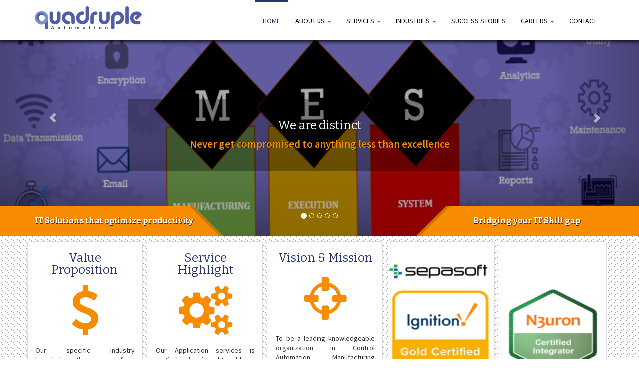

--- FILE ---
content_type: text/html; charset=UTF-8
request_url: https://quadrupleautomation.com/
body_size: 6689
content:
<!DOCTYPE html>
<!--[if IE 8]>
<html class="no-js lt-ie9" lang="en" > <![endif]-->
<!--[if gt IE 8]><!--> <html class="no-js" lang="en" > <!--<![endif]-->
<head>
<meta charset="utf-8">
<meta name="viewport" content="width=device-width">

<meta property="og:title" content="Quadruple Automation Services " />
<meta property="og:description" content="Quadruple Automation Services is a part of the Quadruple group and specializes in the design, architecture, and implementation of IT solutions for manufacturing companies." />
<meta property="og:image" content="https://www.quadrupleautomation.com/logo.png">
<meta property="og:url" content="https://www.quadrupleautomation.com">

<title>Quadruple Automation</title>
<link rel="shortcut icon" href="https://www.quadrupleautomation.com/assets/img/favicon.ico" type="image/x-icon"/>
<link rel="stylesheet" type="text/css" href="assets/css/messi.min.css">
<link rel="stylesheet" type="text/css" href="assets/css/general.css">
<link rel="stylesheet" type="text/css" href="dist/css/bootstrap.css">
<link rel="stylesheet" type="text/css" href="assets/font-awesome/css/font-awesome.css">
<link rel="stylesheet" type="text/css" href="dist/css/qas.css">
<link href='https://fonts.googleapis.com/css?family=Bitter:400,400italic,700' rel='stylesheet' type='text/css'>
<link href='https://fonts.googleapis.com/css?family=Source+Sans+Pro:400,200,200italic,300,300italic,400italic,600,600italic,700,700italic,900,900italic' rel='stylesheet' type='text/css'>
<script src="assets/js/jquery.js"></script>
<script src="assets/js/validation.js"></script>
<!-- HTML5 shim and Respond.js IE8 support of HTML5 elements and media queries -->
<!--[if lt IE 9]>
      <script src="../../assets/js/html5shiv.js"></script>
      <script src="../../assets/js/respond.min.js"></script>
    <![endif]-->
    <script type="text/javascript">
$(document).ready(function () {
//$('#enquiry').submit();
});
</script>
<!-- Global site tag (gtag.js) - Google Analytics -->
<script async src="https://www.googletagmanager.com/gtag/js?id=UA-153784462-1"></script>
<!--script type="text/javascript" src="https://bot.claribot.com/widget-server/widgetScriptLoader.js" apiKey="AQWB5CHSM3LQMT1AYANU7UTBOUS5N8LJJ40HXB7ITHIDDVIC8C"></script-->

<script>
  window.dataLayer = window.dataLayer || [];
  function gtag(){dataLayer.push(arguments);}
  gtag('js', new Date());

  gtag('config', 'UA-153784462-1');
</script>
</head>
<body>
<div id="wrap">
<div class="navbar navbar-default navbar-fixed-top top_nav">
  <div class="container">
    <div class="navbar-header">
      <button type="button" class="navbar-toggle" data-toggle="collapse" data-target=".navbar-collapse"> <span class="icon-bar"></span> <span class="icon-bar"></span> <span class="icon-bar"></span> </button>
      <a class="navbar-brand" href="index.php"><img src="assets/img/logo.png" alt="Quadruple Automation"></a> <br>
   <!-- <div class="logotitle">
          Welcome to Quadruple Automation. ​<br>
     Learn more about what we do for Your industry. </div>-->
        </div> 
        
    <div class="navbar-collapse collapse">
      <ul class="nav navbar-nav navbar-right">
        <li class="active"><a href="index.php">Home</a></li>
        <li class="dropdown"><a href="about.htm" class="dropdown-toggle" data-toggle="dropdown" data-hover="dropdown">About us <b class="caret"></b></a>
         <ul class="dropdown-menu">
         <li><a href="about.htm">About Quadruple</a></li>
            <li><a href="vision.htm">Vision &amp; Mission</a></li>
            <li><a href="value.htm">Value Proposition</a></li>
          </ul>
        </li>
        <li class="dropdown"> <a href="#" class="dropdown-toggle" data-toggle="dropdown" data-hover="dropdown">Services <b class="caret"></b></a>
          <ul class="dropdown-menu">
            <li class="dropdown-submenu"><a href="application-services.htm" tabindex="-1">Application Services</a>
            <ul class="dropdown-menu">
            
            <li><a href="application-management.htm">Application Management</a></li>
            <li><a href="application-development.htm">Application Development &amp; Integration</a></li>
             </ul>
            </li>
            <li><a href="it-staffing.htm">IT Staffing Services</a></li>
            <li> <a href="it-solutions.htm">IT Solutions </a></li>
            <li><a href="mes.htm">MES</a></li>
            <li> <a href="iiot.htm">IIOT </a></li>
          </ul>
        </li>
        <li class="dropdown"> <a href="#" class="dropdown-toggle" data-toggle="dropdown" data-hover="dropdown">Industries <b class="caret"></b></a> <ul class="dropdown-menu">
          <li><a href="industries.htm">Manufacturing Industries</a></li>
          <li><a href="tyre.htm">Tyre</a></li>
            <li><a href="automotive.htm">Automotive</a></li>
            <li><a href="pharma.htm">Pharma</a></li>
            <li><a href="cpg.htm">CPG</a></li>
          </ul>
        </li>
        <li><a href="success-stories.htm">Success Stories</a></li>
        <li class="dropdown"><a href="careers.htm" class="dropdown-toggle" data-toggle="dropdown" data-hover="dropdown">Careers <b class="caret"></b></a><ul class="dropdown-menu">
        <li><a href="careers.htm">Quadruple Careers</a></li>
            <li><a href="submit-cv.php">Submit your CV</a></li>
            <li><a href="current-openings.htm">Current Openings</a></li>
          </ul>
        </li>
        <li><a href="contact.htm">Contact</a></li>
      </ul>
    </div>
  
    <!--/.nav-collapse -->
  </div>
</div>
<div id="myCarousel" class="carousel slide slider_container">
  <!-- Indicators -->
  <ol class="carousel-indicators">
    <li data-target="#myCarousel" data-slide-to="0" class="active"></li>
    <li data-target="#myCarousel" data-slide-to="1"></li>
    <li data-target="#myCarousel" data-slide-to="2"></li>
    <li data-target="#myCarousel" data-slide-to="3"></li>
    <li data-target="#myCarousel" data-slide-to="4"></li>
  </ol>
  <div class="carousel-inner">
    <div class="item active"> <img src="assets/img/slider.jpg" data-src="holder.js/100%x500/auto/#777:#7a7a7a/text:First slide" alt="First slide">
      <div class="container">
        <div class="carousel-caption">
          <h1>We are distinct</h1>
          <p>Never get compromised to anything less than excellence</p>
        </div>
      </div>
    </div>
    <div class="item"> <img src="assets/img/slider1.jpg" data-src="holder.js/100%x500/auto/#777:#7a7a7a/text:Second slide" alt="Second slide">
      <div class="container">
        <div class="carousel-caption">
          <h1>Global Delivery Model For Project Execution</h1>
          <p>We have a diversified market and <br>product experience with leading pioneers </p>
        </div>
      </div>
    </div>
    <div class="item"> <img src="assets/img/slider2.jpg" data-src="holder.js/100%x500/auto/#777:#7a7a7a/text:Second slide" alt="Second slide">
      <div class="container">
        <div class="carousel-caption">
          <h1>Agile & Scalable Business model  ​</h1>
          <p> we have effectively adopted a tailor agile <br>strategies to meet the client requirements</p>
        </div>
      </div>
    </div>
    <div class="item"> <img src="assets/img/slider3.jpg" data-src="holder.js/100%x500/auto/#777:#7a7a7a/text:Second slide" alt="Second slide">
      <div class="container">
        <div class="carousel-caption">
          <h1>Platform Independent Services  </h1>
       
        </div>
      </div>
    </div>
    <div class="item"> <img src="assets/img/slider4.jpg" data-src="holder.js/100%x500/auto/#777:#7a7a7a/text:Second slide" alt="Second slide">
      <div class="container">
        <div class="carousel-caption">
          <h1>International Engineering Solution Provider</h1>
          <p>Experience across manufacturing sector<br> and Information Technology management for Industry</p>
        </div>
      </div>
    </div>
  </div>
  <a class="left carousel-control" href="#myCarousel" data-slide="prev"><span class="glyphicon glyphicon-chevron-left"></span></a> <a class="right carousel-control" href="#myCarousel" data-slide="next"><span class="glyphicon glyphicon-chevron-right"></span></a> </div>
<div class="jumbotron main-tag">
  <div class="row">
    <div class="col-lg-12">
      <div class="container">
        <div class="row">
          <div class="col-lg-4">
            <h2>IT Solutions that optimize productivity</h2>
          </div>
          <div class="col-lg-3 col-lg-offset-5">
            <h2>Bridging your IT Skill gap</h2>
          </div>
        </div>
      </div>
    </div>
  </div>
</div>
<div class="jumbotron block_container aboutblocks" style="display: flex; justify-content: center;">
    <div class="container" style="display: flex; justify-content: space-between; max-width: 1200px;" bgcolor="transparent">
<div class="col-xs-6  blocks">
	<h1 class="text-center">Value Proposition</h1>
    <p class="text-center"><i class="fa fa-usd"></i></p>
    <p>Our specific industry knowledge, that comes from years of collaboration with our long standing partners. We have been able to design and deliver solutions across the entire value chain.</p>
    <p><a href="value.htm" class="btn btn-primary btn-block">Read More</a></p>
</div>
      <div class="col-xs-6 blocks">
        <h1 class="text-center">Service Highlight</h1>
        <p class="text-center"><i class="fa fa-cogs"></i></p>
        <p>Our Application services is meticulously tailored to address and fulfill the distinctive needs of your esteemed company.Our application services include Development, Integration &amp; Management of applications.</p>
        <p><a href="application-services.htm" class="btn btn-primary btn-block">Read More</a></p>
      </div>
      <div class="col-xs-6 blocks">
        <h1 class="text-center">Vision &amp; Mission</h1>
        <p class="text-center"><i class="fa fa-crosshairs"></i></p>
        <p>To be a leading knowledgeable organization in Control Automation, Manufacturing Execution Systems and information control technology focusing primarily on services and provider.</p>
        <p><a href="vision.htm" class="btn btn-primary btn-block">Read More</a></p>
      </div>
	  	  <div class="blocks text-center">
	    <img src="assets/img/blankspace.png" border="0" width="200" height="10" alt=" " class="speasoftlogo mx-auto d-block"/>
        <img src="assets/img/sepasoftlogo.png" border="0" width="200" height="30" alt=" " class="speasoftlogo mx-auto d-block"/>
		<div class="zoom-in-out-box">
        <img src="assets/img/integrator.png" border="0" width="200" height="175" alt="Ignition by Inductive Automation" class="mx-auto d-block" />
		</div>
      </div>
      <div class="blocks text-center">
	    <img src="assets/img/blankspace.png" border="0" width="200" height="10" alt=" " class="speasoftlogo mx-auto d-block"/>
        <img src="assets/img/blankspace.png" border="0" width="200" height="30" alt=" " class="speasoftlogo mx-auto d-block"/>
	  <div class="zoom-in-out-box">
        <img src="assets/img/n3uron.png" border="0" width="200" height="175" alt="Ignition by Inductive Automation" class="mx-auto d-block" />
		</div>
      </div>
    </div>
  </div>
</div>
<div class="container">
  <div class="row">
    <div class="col-lg-8 home-box">
      <h1>Quadruple Automation Services</h1>
      <!--
      <p>Information Management is vital to every industry and holds the key to unlocking many benefits that arises out of its successful dissemination, control and provision of its access to the right people. </p>
      <p> The manufacturing sector has been more than just a cradle for the transformation of Information technology management. The use of technology solutions has created efficient and highly productive manufacturing units and there is critical need that constantly pushes the boundaries of innovation and improvisation. </p>
      <p>It is in this light and need that Quadruple Automation Systems was formed as a spin- off unit of Quadruple Business Services.</p>
      
      <p>Quadruple Automation Systems specializes in providing state-of-the-art technology solutions for manufacturing industries enabling them to seamlessly integrate their different processes and systems to scale higher productivity levels on all fronts. </p>
      -->
      <ul>
 
        <li>Quadruple is the Independent Solution Provider for <b>Smart Digital Transformation</b>for more than a decade. We provide products, solutions and services for four levels of the automation pyramid; Management, Planning, Supervisory and Control level 
        </li>
        <li>
         ​We are domain experts in both <b>Information Technology(MES) and Industrial Automation.</b> We are intends to provide manufacturing process consulting services and partner with the customers to make their machines smarter, data communication robust and secure, data management smart, structured and fast, applications user friendly, simple and easily manageable and to provide outcome based analytics to provide faster and related benefits in line with their Digital Transformation vision.
        </li>
        <li>
         Our experience in several leading industrial automation companies (AUTOMOTIVE, TIRE, PHARMA & CPG) has further defined and shaped our expertise in Development of products and solutions, Control system design, Commissioning, and 24X7 Site Support Services in <b>MES / INDUSTRY4.0/ IIoT/ PLC/ SCADA/ DCS</b>
        </li>
       </ul>
       <div class="row">
        <div class="col-lg-6 col-md-6 col-12">
          <figure class="figure">
            <img src="assets/img/Pyramid​.jpg"  class="figure-img img-responsive img-thumbnail" alt="">
            <figcaption class="figure-caption text-center">Automation Pyramid​</figcaption>
          </figure>
        </div>
        <div class="col-lg-6 col-md-6">
          <figure class="figure">
            <img src="assets/img/industry.jpg"  class="figure-img img-responsive img-thumbnail" alt="">
            <figcaption class="figure-caption text-center">Digitalization solution & Smart Manufacturing  Industry 4.0</figcaption>
          </figure>
        </div>

       </div>
      <div class="bs-callout bs-callout-info">
<p>Quadruples fundamental strength and focus are its people and business values. We encourage new ideas, creativity and innovation and promote equal opportunities for all to build a cohesive environment that nurtures leaders within our organization.</p>
</div>
     <!--logo-->
 
      
    </div>
   
    
    <!--<div class="col-lg-4 sidebar">
    <h1>Custom Solutions</h1>
    <div class="list-group">
  <a href="mes.htm" class="list-group-item">Solution for Manufacturing Process  </a>
  <a href="warehouse-management.htm" class="list-group-item">Solution for Warehouse Management</a>
  <a href="digital-pick-system.htm" class="list-group-item">Solution for Kitting Process</a>
  <a href="quality-management.htm" class="list-group-item">Solution for Quality Management</a>
  <a href="price-list-automation.htm" class="list-group-item">Solution for Sales &amp; Marketing</a>
<a href="downtime.htm" class="list-group-item">Downtime Tracking  System</a>
</div>

    </div>-->
    <div class="col-lg-4 sidebar">

    <h1>Get in Touch</h1>
<span id="successmsg" name="successmsg" style="color:#3c763d;"></span>
    <div class="well newwelldesign getintoheight">
    <form role="form" method="post" class="form-horizontal" id="customForm" action="index.php">
  <div class="form-group">
    <!-- <label for="InputUser">Your Name</label> -->
    <input type="text" name="iname" value="" class="form-control" id="InputUser" placeholder="Name">
    <span id="userInfo">What's your name?</span>
  </div>
  <div class="form-group">
    <!-- <label for="InputEmail">Email</label> -->
    <input type="text" name="iemail" value="" class="form-control" id="InputEmail" placeholder="Email">
    <span id="emailInfo">Enter a valid email!</span>
  </div>
  <div class="form-group">
    <!-- <label for="InputContact">Contact Number</label> -->
    <input type="text" name="icontact" value="" class="form-control" id="InputContact" placeholder="Contact number">
    <span id="contactInfo">Enter a valid contact number!</span>
  </div>
    <div class="form-group">
    <!-- <label for="TextArea">Message</label> -->
    <textarea class="form-control" name="imessage" placeholder="Message" id="TextArea"></textarea>
    <span id="textInfo">Message should be more than 2 words</span>
  </div>
   <div class="form-group" style="margin-bottom:0px;">
   <div class="text-center"  style="margin-bottom:0px;"> <label>Enter the text shown below</label><br>
      <img src="get_captcha.php" alt="" id="captcha"  />
      <img src="refresh.png" width="40" alt="Your captcha code" id="refresh" style="padding-left:10px;cursor: pointer; cursor: hand;"  /><br>
      <input name="icode" type="text" id="icode" class="tb7 required" style="width:180px !important"/> <br>     
      <span id="codeInfo"></span></div>
   <div class="text-center" style="margin-top:30px; margin-bottom:0px;"><button type="submit" class="btn btn-default btn-newsubmit">Submit</button></div>
   <div class="clearfix"></div>
          
   </div>
 
    </form>
</div>
</div>
  </div>
  
</div>
<div class="container customer-logo">
  <h2>Customers</h2>
  <div id="logos">
  <ul>
    <li><img src="assets/img/partners/isuzu.png" /></li>
    <li><img src="assets/img/partners/2.png" /></li>
    <li><img src="assets/img/partners/3.png" /></li>
    <li><img src="assets/img/partners/4.png" /></li>
    <li><img src="assets/img/partners/5.png" /></li>
    <li><img src="assets/img/partners/9.jpg" /></li>
    <li><img src="assets/img/partners/6.png" /></li>
    <li><img src="assets/img/partners/7.png" /></li>
    <li><img src="assets/img/partners/8.jpg" /></li>
   
  </ul>
</div>
</div>
<!--<div class="jumbotron block_container">
  <div class="container">
    <div class="row">
      <div class="col-xs-6 col-md-3 blocks col-special1">
        <h3>MES</h3>
        <p>Quadruple Automation works on MES that creates the essential connect between the shop floor, control and coordination systems and your ERP.</p>
        <p><a href="mes.htm">Read More</a></p>
      </div>
      <div class="col-xs-6 col-md-3 blocks col-special1">
        <h3>Warehouse Management</h3>
        <p>QAS with expertise in developing customized solutions for warehouse management primarily for manufacturing industries.</p>
        <p><a href="warehouse-management.htm">Read More</a></p>
      </div>
      <div class="col-xs-6 col-md-3 blocks col-special1">
        <h3>Quality Management</h3>
        <p>Manufacturing companies are in the constant and critical fight to keep at quality parameters and work towards Total Quality Management (TQM).</p>
        <p><a href="quality-management.htm">Read More</a></p>
      </div>
      <div class="col-xs-6 col-md-3 blocks col-special1">
        <h3>Price List Automation</h3>
        <p>Automating pricing lists we ensure that the user interface remains uncompromised while showcasing and featuring their entire product.</p>
        <p><a href="price-list-automation.htm">Read More</a></p>
      </div>
    </div>
  </div>
</div>-->
<div id="footer">
      <div class="container footer-container">
      
      <div class="row">
     <!-- 	<div class="col-lg-3">
        	<h3>Quick Links</h3> <ul class="unstyled footer-links">
            	<li><a href="index.php">Home</a></li>
                <li><a href="about.htm">About us</a></li>
                <li><a href="application-services.htm">Services</a></li>
                <li><a href="industries.htm">Industries</a></li> <li><a href="careers.htm">Careers</a> </li>
            </ul>
            
        </div>-->
        <div class="col-lg-4">
        <h3>Follow us</h3>
            
            <ul class="unstyled footer-links">
            	<!--<li><a href="https://www.facebook.com/pages/Quadruple-Automation-Services-Private-Limited/130478197109334" target="_blank"><i class="fa fa-facebook-square"></i> &nbsp;Facebook</a></li>
                <li><a href="https://twitter.com/quadautomation" target="_blank"><i class="fa fa-twitter-square"></i> &nbsp;Twitter</a></li>
                <li><a href="https://plus.google.com/u/0/b/106385256024922310033/106385256024922310033" target="_blank"><i class="fa fa-google-plus-square"></i>&nbsp; Google+</a></li>-->
                <li><a href="http://www.linkedin.com/company/quadruple-automation-services-private-limited" target="_blank"><i class="fa fa-linkedin-square"></i>&nbsp; LinkedIn</a></li>
                
            </ul>
        </div>
        <div class="col-lg-4"><h3>Group Companies</h3> <ul class="unstyled footer-links">
            	<!--<li><a href="http://www.quadrupleindia.com" target="_blank">Quadruple Business Services</a></li>
                <li><a href="http://www.quadrupleeducationnetwork.com/" target="_blank">Quadruple Education Network</a></li>
                <li><a href="http://www.hiringpartner.in/" target="_blank">Hiring Partner</a></li>-->
                 <li><a href="https://www.procademia.com/" target="_blank">Procademia - <span>India's 1st Online Mentoring Portal</span></a></li>
<li><a href="http://www.skysoftconsultancy.com/" target="_blank">Skysoft Consultancy Services</a></li>
            </ul></div>
        <div class="col-lg-4">
        <h3>Location</h3>
            
            <ul class="unstyled location">
            	<li><p>No: 30, 3rd Floor,
SSR Pankajam Towers,<br>
Arunachalam Road,
Saligramam,<br>
Chennai-600093.
India.</p></li>
            </ul>
        </div>
      </div>
      </div>
      
          
</div>

 <div class="copyright">
 <div class="container">
      <div class="row">
      	<div class="col-lg-12 text-center"><p>&copy; Quadruple Automation Services <script>document.write(new Date().getFullYear())</script> All rights reserved</p></div>
      </div>
      </div>
</div>
</div>
<div class="modal fade" id="myModal" tabindex="-1" role="dialog" aria-labelledby="myModalLabel" aria-hidden="true">
  <div class="modal-dialog">
    <div class="modal-content">
      <div class="modal-header">
        <button type="button" class="close" data-dismiss="modal" aria-hidden="true">&times;</button>
        <h4 class="modal-title" id="myModalLabel"><b>Acknowledgement</b></h4>
      </div>
      <div class="modal-body">
        Enquiry has been submitted successfully !!! <br>
        Soon our team will contact you !!!
      </div>
      <div class="modal-footer">
       
      </div>
    </div><!-- /.modal-content -->
  </div><!-- /.modal-dialog -->
</div><!-- /.modal -->
<script src="dist/js/jquery.js"></script>
<script src="dist/js/bootstrap.js"></script>
<script src="dist/js/twitter-bootstrap-hover-dropdown.js"></script>
<script type="text/javascript">
$(document).ready(function(){
	var flag = "";
	if(flag == 1)
	{
		//alert(flag);
	   $("#myModal").modal('show');
	}
$('#refresh').click(function() {
                    change_captcha(); 
                });
});
function change_captcha()
{
	document.getElementById('captcha').src="get_captcha.php?rnd=" + Math.random();
}
</script>
<!--Chat Bot-->
<script src="https://www.siragu.ai/siragu-chat-bundle.js"></script>
<script>
  SiraguChatbot.init({
    apiKey: 'gAAAAABoeiETnOAhINaDjvdx7D8POIZfPLGEv-0ylhiKYRhK9vFfOBi5zGGfcl0mFw9dQM2tzce_SG1cKaKlWOLkGx-dW9-mwC_5csiHyleX9AJUIYIlP4RpzfdRw4PK2HsfxGIMPVyp',
    chatTitle: 'Siragu AI ChatBot'
  });
</script>
<!--Chat Bot-->

<!--logo silder-->
<script>
  /*

Suga Slider

Usage ---------

$(window).load(function(){
  $('#logos').suga({
    'transitionSpeed': 2000,
    'snap': false
  });
});

The markup should resemble the markup here

*/

$.fn.suga = function(options) {
  var settings = $.extend({
      'transitionSpeed': 3000,
      'snap': false
  }, options);

  var $this = $(this);

  // add plugin specific classes
  $this.addClass('suga-slider-wrap');
  $this.children('ul').addClass('suga-slider-group');
  $this.find('li').addClass('suga-slide');  

  // caching $$$
  var $slide = $('.suga-slide'),
			$firstEl = $('.suga-slide:first'),
      $group = $('.suga-slider-group'),
      $wrap = $('.suga-slider-wrap');

  var slideWidth = $slide.outerWidth(),
  		slideHeight = $('.suga-slide').height(),
      slideCount = $slide.length,
      totalWidth = slideWidth * slideCount;

  // set width on group element
  $group.width(totalWidth);
  $wrap.height(slideHeight);
  $wrap.wrap('<div class="suga-container"></div>');

  // add first class at start
  if (!$group.find($firstEl).hasClass("suga-first")) {
    $group.find($firstEl).addClass("suga-first");
  }

  // lets move baby
  var transitionSnap = function() {
    var $firstEl = $group.find('.suga-first').html();
    
    $group.find('.suga-first').animate({
      'margin-left': '-' + slideWidth + 'px'
    }, function(){
     $group.append('<li class="suga-slide">' + $firstEl + '</li>');
     $(this).remove(); 
     $group.find('li:first').addClass("suga-first");
      
    });  
  };

  var transitionScroll = function() {
     var $firstEl = $group.find('.suga-first').html();

    $group.find('.suga-first').animate({
      'margin-left': '-' + slideWidth + 'px'
    }, settings.transitionSpeed, 'linear', function(){
     $group.append('<li class="suga-slide">' + $firstEl + '</li>');
     $(this).remove(); 
     $group.find('li:first').addClass("suga-first");
     transitionScroll();
    });       
  };

  if (settings.snap) {
    window.setInterval(transitionSnap, settings.transitionSpeed);  
  } else {
    transitionScroll();
  }
}

$(window).load(function(){
  $('#logos').suga({
    'transitionSpeed': 2000,
    'snap': true
  });

  $('.carousel').carousel()
});

  </script>
</body>
</html>

--- FILE ---
content_type: text/css
request_url: https://quadrupleautomation.com/assets/css/messi.min.css
body_size: 2092
content:
/* Messi CSS */
.messi-modal{position:absolute;top:0;left:0;width:100%;height:100%;overflow:hidden;background-color:#000;opacity:0}.messi{position:absolute;top:100px;padding:0;margin:0;font-size:18px;text-shadow:none}.messi-box{position:relative;width:500px;height:auto;padding:8px;overflow:hidden;background-color:rgba(204,204,204,0.2);border-radius:6px;opacity:1;box-shadow:0 0 1em #444}.messi-wrapper{position:relative;background-color:#fff;border-radius:5px}.messi-titlebox{padding:10px;overflow:hidden;font:1.3em bold helvetica,arial;color:#fff;text-shadow:0 -2px 1px rgba(0,0,0,0.25);background-color:#3b3b3b;background-image:-webkit-gradient(linear,left bottom,left top,color-stop(0.25,#3b3b3b),color-stop(0.75,#575757));background-image:linear-gradient(bottom,#3b3b3b 25%,#575757 75%);background-image:-moz-linear-gradient(bottom,#3b3b3b
25%,#575757 75%);background-image:-o-linear-gradient(bottom,#3b3b3b 25%,#575757 75%);background-image:-webkit-linear-gradient(bottom,#3b3b3b 25%,#575757 75%);background-image:-ms-linear-gradient(bottom,#3b3b3b 25%,#575757 75%);-webkit-border-radius:5px 5px 0 0;border-radius:5px 5px 0 0;-moz-border-radius-topright:5px;-moz-border-radius-bottomright:0;-moz-border-radius-bottomleft:0;-moz-border-radius-topleft:5px}.messi-titlebox.info{background-color:#4ea5cd;background-image:none}.messi-titlebox.error{background-color:#de4343;background-image:none}.messi-titlebox.warning{background-color:#eaaf51;background-image:none}.messi-titlebox.success{background-color:#61b832;background-image:none}.messi-closebtn{position:absolute;top:8px;right:8px;display:block;width:25px;height:25px;color:#333;cursor:pointer;background-color:#fff;border:1px
solid rgba(255, 255, 255, .1);border-radius:40px}.messi-closebtn::before{position:relative;top:2px;display:block;width:25px;text-align:center;text-shadow:0 1px 1px rgba(0,0,0,0.25);content:'\00D7'}.messi-content{padding:10px;overflow:hidden;font:.9em normal helvetica,arial}.messi-content p{margin:0 0 1.3em;line-height:1.3em}.messi-content .messi-closebtn{top:7px;font:1.3em bold helvetica,arial;color:#fff;background-color:#333;opacity:0;-webkit-transition:opacity .25s linear,visibility .1s linear .5s;-moz-transition:opacity .25s linear,visibility .1s linear .5s;-o-transition:opacity .25s linear,visibility .1s linear .5s;transition:opacity .25s linear,visibility .1s linear .5s}.messi-content:hover .messi-closebtn{opacity:1}.messi-footbox{width:100%;height:55px;overflow:hidden}.messi-actions{display:-webkit-box;display:-moz-box;display:box;padding-top:8px;margin:0
10px;border-top:1px solid #eee;-webkit-box-orient:horizontal;-moz-box-orient:horizontal;box-orient:horizontal}.messi-actions .btnbox{text-align:center;-webkit-box-flex:1;-moz-box-flex:1;box-flex:1}.messi-actions .btnbox .btn{min-width:75px}.messi-titlebox.anim{background-color:#666;background-image:-o-linear-gradient(135deg,rgba(255,255,255,0.05) 25%,transparent 25%,transparent 50%,rgba(255,255,255,0.05) 50%,rgba(255,255,255,0.05) 75%,transparent 75%,transparent);background-image:linear-gradient(135deg,rgba(255,255,255,0.05) 25%,transparent 25%,transparent 50%,rgba(255,255,255,0.05) 50%,rgba(255,255,255,0.05) 75%,transparent 75%,transparent);background-image:-webkit-gradient(linear,left top,right bottom,color-stop(0.25,rgba(255,255,255,0.05)),color-stop(0.25,transparent),color-stop(0.5,transparent),color-stop(0.5,rgba(255,255,255,0.05)),color-stop(0.75,rgba(255,255,255,0.05)),color-stop(0.75
,transparent),to(transparent));background-image:-webkit-linear-gradient(135deg,rgba(255,255,255,0.05) 25%,transparent 25%,transparent 50%,rgba(255,255,255,0.05) 50%,rgba(255,255,255,0.05) 75%,transparent 75%,transparent);background-image:-moz-linear-gradient(135deg,rgba(255,255,255,0.05) 25%,transparent 25%,transparent 50%,rgba(255,255,255,0.05) 50%,rgba(255,255,255,0.05) 75%,transparent 75%,transparent);background-image:-ms-linear-gradientmessi(135deg,rgba(255,255,255,0.05) 25%,transparent 25%,transparent 50%,rgba(255,255,255,0.05) 50%,rgba(255,255,255,0.05) 75%,transparent 75%,transparent);-webkit-background-size:40px 40px;-moz-background-size:40px 40px;background-size:40px 40px;-webkit-box-shadow:inset 0 -1px 0 rgba(255,255,255,0.4);-moz-box-shadow:inset 0 -1px 0 rgba(255,255,255,0.4);box-shadow:inset
0 -1px 0 rgba(255,255,255,0.4);-webkit-animation:animate-bg 5s linear infinite;-moz-animation:animate-bg 5s linear infinite}.messi-titlebox.anim.info{background-color:#4ea5cd}.messi-titlebox.anim.error{background-color:#de4343}.messi-titlebox.anim.warning{background-color:#eaaf51}.messi-titlebox.anim.success{background-color:#61b832}@-webkit-keyframes animate-bg{from{background-position:0 0}to{background-position:-80px 0}}@-moz-keyframes animate-bg{from{background-position:0 0}to{background-position:-80px 0}}.messi .btn{display:inline-block;*display:inline;padding:4px 10px 4px;margin-bottom:0;*margin-left:.3em;font-size:13px;line-height:26px;color:#333;text-align:center;text-shadow:0 1px 1px rgba(255,255,255,0.75);vertical-align:middle;cursor:pointer;background-color:#f5f5f5;*background-color:#e6e6e6;background-image:-ms-linear-gradient(top,#fff,#e6e6e6);background-image:-webkit-gradient(linear
,0 0,0 100%,from(#fff),to(#e6e6e6));background-image:-webkit-linear-gradient(top,#fff,#e6e6e6);background-image:-o-linear-gradient(top,#fff,#e6e6e6);background-image:linear-gradient(top,#fff,#e6e6e6);background-image:-moz-linear-gradient(top,#fff,#e6e6e6);background-repeat:repeat-x;border:1px solid #ccc;*border:0;border-color:rgba(0,0,0,0.1) rgba(0,0,0,0.1) rgba(0,0,0,0.25);border-color:#e6e6e6 #e6e6e6 #bfbfbf;border-bottom-color:#b3b3b3;-webkit-border-radius:4px;-moz-border-radius:4px;border-radius:4px;filter:progid:dximagetransform.microsoft.gradient(startColorstr='#ffffff',endColorstr='#e6e6e6',GradientType=0);filter:progid:dximagetransform.microsoft.gradient(enabled=false);*zoom:1;-webkit-box-shadow:inset 0 1px 0 rgba(255,255,255,0.2),0 1px 2px rgba(0,0,0,0.05);-moz-box-shadow:inset 0 1px
0 rgba(255,255,255,0.2),0 1px 2px rgba(0,0,0,0.05);box-shadow:inset 0 1px 0 rgba(255,255,255,0.2),0 1px 2px rgba(0,0,0,0.05)}.messi .btn:hover,.messi .btn:active,.messi .btn.active,.messi .btn.disabled,.messi .btn[disabled]{background-color:#e6e6e6;*background-color:#d9d9d9}.messi .btn:active,.messi .btn.active{background-color:#ccc \9}.messi .btn:first-child{*margin-left:0}.messi .btn:hover{color:#333;text-decoration:none;background-color:#e6e6e6;*background-color:#d9d9d9;background-position:0 -15px;-webkit-transition:background-position .1s linear;-moz-transition:background-position .1s linear;-ms-transition:background-position .1s linear;-o-transition:background-position .1s linear;transition:background-position .1s linear}.messi .btn:focus{outline:thin dotted #333;outline:5px auto -webkit-focus-ring-color;outline-offset:-2px}.messi
.btn.active,.messi .btn:active{background-color:#e6e6e6;background-color:#d9d9d9 \9;background-image:none;outline:0;-webkit-box-shadow:inset 0 2px 4px rgba(0,0,0,0.15),0 1px 2px rgba(0,0,0,0.05);-moz-box-shadow:inset 0 2px 4px rgba(0,0,0,0.15),0 1px 2px rgba(0,0,0,0.05);box-shadow:inset 0 2px 4px rgba(0,0,0,0.15),0 1px 2px rgba(0,0,0,0.05)}.messi .btn-primary,.messi .btn-primary:hover,.messi .btn-warning,.messi .btn-warning:hover,.messi .btn-danger,.messi .btn-danger:hover,.messi .btn-success,.messi .btn-success:hover,.messi .btn-info,.messi .btn-info:hover,.messi .btn-inverse,.messi .btn-inverse:hover{color:#fff;text-shadow:0 -1px 0 rgba(0,0,0,0.25)}.messi .btn-primary.active,.messi .btn-warning.active,.messi .btn-danger.active,.messi .btn-success.active,.messi .btn-info.active,.messi .btn-inverse.active{color:rgba(255,255,255,0.75)}.messi
.btn{border-color:#ccc;border-color:rgba(0,0,0,0.1) rgba(0,0,0,0.1) rgba(0,0,0,0.25)}.messi .btn-primary{background-color:#0074cc;*background-color:#05c;background-image:-ms-linear-gradient(top,#08c,#05c);background-image:-webkit-gradient(linear,0 0,0 100%,from(#08c),to(#05c));background-image:-webkit-linear-gradient(top,#08c,#05c);background-image:-o-linear-gradient(top,#08c,#05c);background-image:-moz-linear-gradient(top,#08c,#05c);background-image:linear-gradient(top,#08c,#05c);background-repeat:repeat-x;border-color:#05c #05c #003580;border-color:rgba(0,0,0,0.1) rgba(0,0,0,0.1) rgba(0,0,0,0.25);filter:progid:dximagetransform.microsoft.gradient(startColorstr='#0088cc',endColorstr='#0055cc',GradientType=0);filter:progid:dximagetransform.microsoft.gradient(enabled=false)}.messi .btn-primary:hover,.messi
.btn-primary:active,.messi .btn-primary.active,.messi .btn-primary.disabled,.messi .btn-primary[disabled]{background-color:#05c;*background-color:#004ab3}.messi .btn-primary:active,.messi .btn-primary.active{background-color:#004099 \9}.messi .btn-warning{background-color:#faa732;*background-color:#f89406;background-image:-ms-linear-gradient(top,#fbb450,#f89406);background-image:-webkit-gradient(linear,0 0,0 100%,from(#fbb450),to(#f89406));background-image:-webkit-linear-gradient(top,#fbb450,#f89406);background-image:-o-linear-gradient(top,#fbb450,#f89406);background-image:-moz-linear-gradient(top,#fbb450,#f89406);background-image:linear-gradient(top,#fbb450,#f89406);background-repeat:repeat-x;border-color:#f89406 #f89406 #ad6704;border-color:rgba(0,0,0,0.1) rgba(0,0,0,0.1) rgba(0,0,0,0.25);filter:progid:dximagetransform.microsoft.gradient(startColorstr='#fbb450',endColorstr='#f89406',GradientType
=0);filter:progid:dximagetransform.microsoft.gradient(enabled=false)}.messi .btn-warning:hover,.messi .btn-warning:active,.messi .btn-warning.active,.messi .btn-warning.disabled,.messi .btn-warning[disabled]{background-color:#f89406;*background-color:#df8505}.messi .btn-warning:active,.messi .btn-warning.active{background-color:#c67605 \9}.messi .btn-danger{background-color:#da4f49;*background-color:#bd362f;background-image:-ms-linear-gradient(top,#ee5f5b,#bd362f);background-image:-webkit-gradient(linear,0 0,0 100%,from(#ee5f5b),to(#bd362f));background-image:-webkit-linear-gradient(top,#ee5f5b,#bd362f);background-image:-o-linear-gradient(top,#ee5f5b,#bd362f);background-image:-moz-linear-gradient(top,#ee5f5b,#bd362f);background-image:linear-gradient(top,#ee5f5b,#bd362f);background-repeat:repeat-x;border-color:#bd362f
#bd362f #802420;border-color:rgba(0,0,0,0.1) rgba(0,0,0,0.1) rgba(0,0,0,0.25);filter:progid:dximagetransform.microsoft.gradient(startColorstr='#ee5f5b',endColorstr='#bd362f',GradientType=0);filter:progid:dximagetransform.microsoft.gradient(enabled=false)}.messi .btn-danger:hover,.messi .btn-danger:active,.messi .btn-danger.active,.messi .btn-danger.disabled,.messi .btn-danger[disabled]{background-color:#bd362f;*background-color:#a9302a}.messi .btn-danger:active,.messi .btn-danger.active{background-color:#942a25 \9}.messi .btn-success{background-color:#5bb75b;*background-color:#51a351;background-image:-ms-linear-gradient(top,#62c462,#51a351);background-image:-webkit-gradient(linear,0 0,0 100%,from(#62c462),to(#51a351));background-image:-webkit-linear-gradient(top,#62c462,#51a351);background-image:-o-linear-gradient(top,#62c462,#51a351);background-image:-moz-linear-gradient(top,#62c462,#51a351
);background-image:linear-gradient(top,#62c462,#51a351);background-repeat:repeat-x;border-color:#51a351 #51a351 #387038;border-color:rgba(0,0,0,0.1) rgba(0,0,0,0.1) rgba(0,0,0,0.25);filter:progid:dximagetransform.microsoft.gradient(startColorstr='#62c462',endColorstr='#51a351',GradientType=0);filter:progid:dximagetransform.microsoft.gradient(enabled=false)}.messi .btn-success:hover,.messi .btn-success:active,.messi .btn-success.active,.messi .btn-success.disabled,.messi .btn-success[disabled]{background-color:#51a351;*background-color:#499249}.messi .btn-success:active,.messi .btn-success.active{background-color:#408140 \9}.messi .btn-info{background-color:#49afcd;*background-color:#2f96b4;background-image:-ms-linear-gradient(top,#5bc0de,#2f96b4);background-image:-webkit-gradient(linear,0 0,0
100%,from(#5bc0de),to(#2f96b4));background-image:-webkit-linear-gradient(top,#5bc0de,#2f96b4);background-image:-o-linear-gradient(top,#5bc0de,#2f96b4);background-image:-moz-linear-gradient(top,#5bc0de,#2f96b4);background-image:linear-gradient(top,#5bc0de,#2f96b4);background-repeat:repeat-x;border-color:#2f96b4 #2f96b4 #1f6377;border-color:rgba(0,0,0,0.1) rgba(0,0,0,0.1) rgba(0,0,0,0.25);filter:progid:dximagetransform.microsoft.gradient(startColorstr='#5bc0de',endColorstr='#2f96b4',GradientType=0);filter:progid:dximagetransform.microsoft.gradient(enabled=false)}.messi .btn-info:hover,.messi .btn-info:active,.messi .btn-info.active,.messi .btn-info.disabled,.messi .btn-info[disabled]{background-color:#2f96b4;*background-color:#2a85a0}.messi .btn-info:active,.messi .btn-info.active{background-color:#24748c
\9}.messi .btn-inverse{background-color:#414141;*background-color:#222;background-image:-ms-linear-gradient(top,#555,#222);background-image:-webkit-gradient(linear,0 0,0 100%,from(#555),to(#222));background-image:-webkit-linear-gradient(top,#555,#222);background-image:-o-linear-gradient(top,#555,#222);background-image:-moz-linear-gradient(top,#555,#222);background-image:linear-gradient(top,#555,#222);background-repeat:repeat-x;border-color:#222 #222 #000;border-color:rgba(0,0,0,0.1) rgba(0,0,0,0.1) rgba(0,0,0,0.25);filter:progid:dximagetransform.microsoft.gradient(startColorstr='#555555',endColorstr='#222222',GradientType=0);filter:progid:dximagetransform.microsoft.gradient(enabled=false)}.messi .btn-inverse:hover,.messi .btn-inverse:active,.messi .btn-inverse.active,.messi .btn-inverse.disabled,.messi
.btn-inverse[disabled]{background-color:#222;*background-color:#151515}.messi .btn-inverse:active,.messi .btn-inverse.active{background-color:#080808 \9}button.messi .btn,input[type="submit"].messi .btn{*padding-top:2px;*padding-bottom:2px}.messi button{cursor:pointer;-webkit-appearance:button}button.messi .btn::-moz-focus-inner{padding:0;border:0}

--- FILE ---
content_type: text/css
request_url: https://quadrupleautomation.com/assets/css/general.css
body_size: 1049
content:
@CHARSET "UTF-8";

#customForm input, #customFormcv input, #customFormq input{
	color: #949494;
	font-size: 15px;
	border: 1px solid #cecece;
}
#customFormcv input.error,#customFormq input.error, #customForm input.error{
	background: #f8dbdb;
	border-color: #e77776;
}
/*#customForm textarea,#customFormcv textarea,#customFormq textarea{
	width: 220px;
	height: 80px;
	padding: 6px;
	color: #adaeae;
	font-style: italic;
	font-size: 12px;
	border: 1px solid #cecece;
}*/
#customForm textarea.error,#customFormcv textarea.error,#customFormq textarea.error{
	background: #f8dbdb;
	border-color: #e77776;
}
#customForm div,#customFormcv div,#customFormq div{
	margin-bottom: 15px;
}
#customForm div span,#customFormcv div span,#customFormq div span{
	margin-left: 10px;
	color: #b1b1b1;
	font-size: 11px;
	font-style: italic;
}
#customForm div span.error,#customFormcv div span.error,#customFormq div span.error{
	color: #e46c6e;
}
#customForm #send,#customFormcv #send,#customFormq #send{
	background: #6f9ff1;
	color: #fff;
	font-weight: 700;
	font-style: normal;
	border: 0;
	cursor: pointer;
}
#customForm #send:hover,#customFormcv #send:hover,#customFormq #send:hover{
	background: #79a7f1;
}
#error{
	margin-bottom: 20px;
	border: 1px solid #efefef;
}
#error ul{
	list-style: square;
	padding: 5px;
	font-size: 11px;
}
#error ul li{
	list-style-position: inside;
	line-height: 1.6em;
}
#error ul li strong{
	color: #e46c6d;
}
#error.valid ul li strong{
	color: #93d72e;
}
/******* /FORM *******/

/******* Logo Silder*****/
*, *:before, *:after {
	box-sizing: border-box;
  }
  
  $bg-color: #d9d8c6;
  $primary-color: #5b5a5c;
  $secondary-color: darken($primary-color, 15%);
  
  body {
	background: $bg-color;
  }
  
  li {
	list-style: none;
  }
  
  .suga-container {
	background: $primary-color;
	/*padding: 10px;*/
	/*max-width: 700px;*/
	margin: 5px auto;
	box-shadow: 3px 3px 0px $secondary-color;
	border: 2px solid $secondary-color;
	border-radius: 5px;
  }
  
  .suga-slider-wrap {
	overflow: hidden;
	margin: 1em;
  }
  
  .suga-slider-group {
	&:before,
	&:after {
	  content: " ";
	  display: table;
	}
  
	&:after {
	  clear: both;
	}
  }
  
  .suga-slide {
	float: left;
	position: relative;
	margin-left: 0;
	padding-right: 8px;
  }

  .newwelldesign{
    min-height: 20px;
    padding: 19px;
    margin-bottom: 20px;
    background-color: #ffffff !important;
    /* border: 1px solid #e3e3e3; */
    border-radius: 4px;
    border:none !important;
    -webkit-box-shadow: 0px 5px 20px rgba(45, 55, 114,0.09)!important;
    box-shadow: 0px 5px 20px rgba(45, 55, 114,0.09)!important;
}
 .newwelldesign #customForm div{
    margin-bottom: 15px;
}

.newwelldesign #customForm input,.newwelldesign #customForm textarea{
    color: #666;
    font-size: 15px;
    border: none;
    border-bottom: 1px solid #cecece;
    border-radius: 0;
    box-shadow: none !important;
}
.newwelldesign .form-control {
    display: block;
    width: 100%;
    height: 34px;
    padding: 6px 12px;
    font-size: 14px;
    line-height: 1.428571429;
    color: #555555;
    vertical-align: middle;
    background-color: #ffffff;
    /* border: 1px solid #cccccc; */
    border-radius: 4px;
    /* -webkit-box-shadow: inset 0 1px 1px rgba(0, 0, 0, 0.075); */
    /* box-shadow: inset 0 1px 1px rgba(0, 0, 0, 0.075); */
    /* -webkit-transition: border-color ease-in-out 0.15s, box-shadow ease-in-out 0.15s; */
    transition: border-color ease-in-out 0.15s, box-shadow ease-in-out 0.15s;
    border-bottom: 1px solid #c4c4c4 !important;
}
.newwelldesign #customForm input.error, .newwelldesign #customForm textarea.error {
    background: #ffffff;
    border-color: #e77776;
    border: none;
    border-bottom: 1px solid #e77776 !important;
    border-radius: 0;
}

.btn-newsubmit{
	    background: #f88b00 !important;
    color: #fff !important;
    box-shadow: 0px 5px 20px rgba(0,0,0,0.12) !important;
    border: none !important;
    padding: 8px 80px !important;
    text-transform: capitalize;
    font-weight: 500;
    letter-spacing: 0.5px;
    font-size: 16px;
}

.newwelldesign #customForm input::-webkit-input-placeholder ,.newwelldesign #customForm textarea::-webkit-input-placeholder{ /* Chrome/Opera/Safari */
  font-size: 13px;
  color: #666;
}
.newwelldesign #customForm input::-moz-placeholder,.newwelldesign #customForm textarea::-moz-placeholder { /* Firefox 19+ */
  font-size: 13px;
  color: #666;
}
.newwelldesign #customForm input:-ms-input-placeholder,.newwelldesign #customForm textarea:-ms-input-placeholder { /* IE 10+ */
  font-size: 13px;
  color: #666;
}
.newwelldesign #customForm input:-moz-placeholder,.newwelldesign #customForm textarea:-moz-placeholder { /* Firefox 18- */
  font-size: 13px;
  color: #666;
}

--- FILE ---
content_type: text/css
request_url: https://quadrupleautomation.com/dist/css/qas.css
body_size: 2759
content:
@charset "utf-8";
/* CSS Document */

 body {
	padding-top:80px;
}
h1, h2, h3, h4, h5, h6 {
	font-family: 'Bitter', serif;
}
h1 {
	font-size:24px !important;
}
h2 {
	font-size:20px !important;

}
h3 {
	font-size:18px !important;
}
h4 {
	font-size:16px !important;
}
p {
	font-family: 'Source Sans Pro', sans-serif;
	font-weight:400;
	font-size:14px;
}
a {
	color: #2a346f;
	text-decoration: none;
	font-family: 'Source Sans Pro', sans-serif;
}
a:hover, a:focus {
	color: #f88c00;
	text-decoration: underline;
}
a:focus {
	outline: thin dotted #333;
	outline: 5px auto -webkit-focus-ring-color;
	outline-offset: -2px;
}
ul { font-family: 'Source Sans Pro', sans-serif; font-size:14px;}
ul.unstyled {
	margin:0;
	padding:0;
	list-style:none;
}
#wrap {
	min-height: 100%;
	height: auto !important;
	height: 100%;
	/* Negative indent footer by its height */
  margin: 0 auto;
	/* Pad bottom by footer height */
  padding: 0;
}
.text-center {
	text-align: center !important;
}
.navbar {
	margin-bottom:0px;
}
.navbar-nav > li > a {
	padding-bottom: 28px;
	padding-top: 28px;
	border-top:4px solid #fff;
	font-family: 'Source Sans Pro', sans-serif;
	text-transform:uppercase;
}
.navbar-default .navbar-nav > li > a {
	color:#070707;
}
.nav .open > a, .nav .open > a:hover, .nav .open > a:focus {
	border-color:#f88c00;
}
.navbar-default .navbar-nav > .open > a, .navbar-default .navbar-nav > .open > a:hover, .navbar-default .navbar-nav > .open > a:focus {
	background:none;
}
.navbar-default .navbar-nav > .active > a, .navbar-default .navbar-nav > .active > a:hover, .navbar-default .navbar-nav > .active > a:focus {
	background:none;
	border-top:4px solid #2a346f;
	color:#2a346f;
}
.top_nav {
	background:#fff;
	-webkit-box-shadow: 0px 0px 8px 2px #000;
	-moz-box-shadow: 0px 0px 8px 2px #000;
	box-shadow: 0px 0px 8px 2px #000;
}
.dropdown-menu > li > a:hover, .dropdown-menu > li > a:focus {
	background:#f88c00;
}
.navbar-toggle {
	background-color: #2a346f;
	border: 1px solid #162057;
	border-radius: 4px;
	-moz-border-radius: 4px;
	-webkit-border-radius: 4px;
	float: right;
	margin-bottom: 8px;
	margin-right: 15px;
	margin-top: 20px;
	padding: 9px 10px;
	position: relative;
}
.navbar-default .navbar-toggle:hover, .navbar-default .navbar-toggle:focus {
	background:#f88c00;
}
.navbar-default .navbar-toggle .icon-bar {
	background-color: #fff;
}
.slider_container {
	background:#2c3671;
}
.col-lg-3 h2 { font-size:16px !important; font-weight:bold;}
.col-lg-4 h2 { font-size:16px !important; font-weight:bold;}
.block_container {
	background:url(../../assets/img/pat1.png) repeat;
	padding:10px 0px !important;
	margin-bottom:0px !important;
}
.blocks {
	background:#fff;
	border:1px solid #dedede;
	border-radius: 4px;
	-moz-border-radius: 4px;
	-webkit-border-radius: 4px;
	padding-bottom: 0px;
	padding-top: 0px;
}
.blocks h1 {
	color:#2a346f;
}
.blocks p {
	font-size:14px;
	text-align:justify;
}
.col-special {
	margin-left:15px;
	margin-right:15px;
	width:30.1%;
}
.col-special1 {
	margin-left:15px;
	margin-right:15px;
	width:22.1%;
}
.col-special1 h3 {
	color:#f88c00;
}
.col-special1 p {
	font-size:14px !important;
}
.blocks p i {
	font-size: 100px !important;
	padding: 10px 0;
	color:#f88c00;
	transition: all 0.5s ease;
}
.blocks:hover p i {
	color:#b0b0b0;
}
.main-tag {
	background:url(../../assets/img/orange_strip.png) no-repeat center;
	padding-top:0px;
	padding-bottom:0px;
	margin-top:-60px;
	position:relative;
	margin-bottom:0px;
	height:60px;
	line-height:60px;
	color:#fff;
	text-shadow:1px 1px #2b2b2b;
}
.main-tag1 {
	background:#2a346f url(../../assets/img/orange_strip.png) no-repeat center;
	padding-top:0px;
	padding-bottom:0px;
	margin-top:0px;
	position:relative;
	margin-bottom:0px;
	height:60px;
	line-height:60px;
	color:#fff;
	text-shadow:1px 1px #2b2b2b;
}
.btn-primary {
	color: #ffffff;
	background-color: #2d3772;
	border-color: #151d4f;
}
.btn-primary:hover, .btn-primary:focus, .btn-primary:active, .btn-primary.active, .open .dropdown-toggle.btn-primary {
	color: #ffffff;
	background-color: #f88c00;
	border-color: #cb7402;
}
.home-box, .sidebar {
	padding-top:10px;
	padding-bottom:10px;
}
.home-box h1, .sidebar h1 {
	color:#2d3772;
}
.home-box h2 {
	color:#f88c00;
}
.home-box p {
	text-align:justify;
}

ss
.dropdown-submenu{
    position:relative;
}
 
.dropdown-submenu > .dropdown-menu
{
    top:0;
    left:100%;
    margin-top:-6px;
    margin-left:-1px;
    -webkit-border-radius:0 0px 6px 0px;
    -moz-border-radius:0 0px 6px 0px;
    border-radius:0 0px 6px 0px;
	width:272px;
}
 
.dropdown-submenu:hover > .dropdown-menu{
    display:block;
}
 
.dropdown-submenu > a:after{
    display:block;
    content:" ";
    float:right;
    width:0;
    height:0;
    border-color:transparent;
    border-style:solid;
    border-width:5px 0 5px 5px;
    border-left-color:#cccccc;
    margin-top:5px;
    margin-right:-10px;
}
 
.dropdown-submenu:hover > a:after{
    border-left-color:#ffffff;
}
 
.dropdown-submenu .pull-left{
    float:none;
}
 
.dropdown-submenu.pull-left > .dropdown-menu{
    left:-100%;
    margin-left:10px;
    -webkit-border-radius:6px 0 6px 6px;
    -moz-border-radius:6px 0 6px 6px;
    border-radius:6px 0 6px 6px;
}
 input[type="file"].form-control { padding-top:0px !important; padding-bottom:0px !important;}
 .list-group-item.active, .list-group-item.active:hover, .list-group-item.active:focus { background:#2a346f; border:1px solid #172057;}
/* CUSTOMIZE THE CAROUSEL
-------------------------------------------------- */

/* Carousel base class */
.carousel {
	/* Negative margin to pull up carousel. 90px is roughly margins and height of navbar. */
  margin-top: -106px;
}
/* Since positioning the image, we need to help out the caption */
.carousel-caption {
	z-index: 10;
}
/* Declare heights because of positioning of img element */
.carousel .item {
	height: 500px;
	background-color: #2a346f;
}
.carousel-inner > .item > img {
	position: absolute;
	top: 0;
	left: 0;
	min-width: 100%;
	height: 500px;
}
.carousel-caption {
	top:224px !important;
	height:145px !important;
	background-color:rgba(0, 0, 0, 0.3);
}
.carousel-caption p {
	color:#f88c00;
	text-shadow:1px 1px #000;
}
/* MARKETING CONTENT
-------------------------------------------------- */

/* Pad the edges of the mobile views a bit */
.marketing {
	padding-left: 15px;
	padding-right: 15px;
}
/* Center align the text within the three columns below the carousel */
.marketing .col-lg-4 {
	text-align: center;
	margin-bottom: 20px;
}
.marketing h2 {
	font-weight: normal;
}
.marketing .col-lg-4 p {
	margin-left: 10px;
	margin-right: 10px;
}
/* Featurettes
------------------------- */

.featurette-divider {
	margin: 80px 0; /* Space out the Bootstrap <hr> more */
}
/* Thin out the marketing headings */
.featurette-heading {
	font-weight: 300;
	line-height: 1;
	letter-spacing: -1px;
}
#footer {
	background-color: #2a346f;
	color:#fff;
}
.footer-container {
	/*padding:10px 0px;*/
}
ul.footer-links li {
	margin:2px 0px 4px;
}
ul.footer-links li a {
	color:#fff;
	background:#35428d;
	display:block;
	padding:5px 10px;
	text-decoration:none;
	border-radius: 4px;
	-moz-border-radius: 4px;
	-webkit-border-radius: 4px;
	font-family: 'Source Sans Pro', sans-serif;
}
ul.footer-links li a span { font-size:11px;}
ul.footer-links li a:hover {
	background:#f88c00;
}
ul.location li p {
	background:#35428d url(../../assets/img/location-map.png) no-repeat center;
	padding:10px;
	border-radius: 4px;
	-moz-border-radius: 4px;
	-webkit-border-radius: 4px;
}
.copyright { background:#11194d; padding:10px 0px; color:#fff;}

.bs-callout-info {
    background-color: #d1d7fa;
    border-left: 3px solid #2a346f;
	font-style:italic;
	

}
.bs-callout-info p {font-size:18px !important;}
.bs-callout {
    border-left: 3px solid #2a346f;
    margin: 20px 0;
    padding: 20px;
}
.sector { color:#2a346f; font-weight:bold;}
.dropdown-menu .sub-menu {
    left: 100%;
    position: absolute;
    top: 0;
    visibility: hidden;
    margin-top: -1px;
}

.dropdown-menu li:hover .sub-menu {
    visibility: visible;
    display: block;
}

.navbar .sub-menu:before {
    border-bottom: 7px solid transparent;
    border-left: none;
    border-right: 7px solid rgba(0, 0, 0, 0.2);
    border-top: 7px solid transparent;
    left: -7px;
    top: 10px;
}
.navbar .sub-menu:after {
    border-top: 6px solid transparent;
    border-left: none;
    border-right: 6px solid #fff;
    border-bottom: 6px solid transparent;
    left: 10px;
    top: 11px;
    left: -6px;
}


#enquiry div span, #enquiry div span, #enquiry div span {
    color: rgb(177, 177, 177);
    font-size: 11px;
    font-style: italic;
    margin-left: 10px;
}

/* RESPONSIVE CSS
-------------------------------------------------- */

@media (min-width: 768px) {

  /* Remove the edge padding needed for mobile */
  .marketing {
 padding-left: 0;
 padding-right: 0;
}

  /* Navbar positioning foo */
  .navbar-wrapper {
 margin-top: 20px;
}
  /* The navbar becomes detached from the top, so we round the corners */
  .navbar-wrapper .navbar {
 border-radius: 4px;
}

  /* Bump up size of carousel content */
  .carousel-caption p {
 margin-bottom: 20px;
 font-size: 21px;
 line-height: 1.4;
 font-weight: 600;
}
 .featurette-heading {
 font-size: 50px;
}
}
 @media (min-width: 992px) {
 .featurette-heading {
 margin-top: 120px;
}
}


.contact-info { margin:20px 0px;}

#downtimeform input.error{ 
	background: #f8dbdb;
	border-color: #e77776;
}

.logotitle {
   font-size: 14px;
    color: #f88c00;
	display: inline-block;
	
}
.ignitionlogo{

	animation: blink 2s linear infinite;
}
@keyframes blink{
	0%{opacity: .5;}
	50%{opacity: .5;}
	100%{opacity: 1;}
	}
.navbar > .container .navbar-brand{
	margin-top: 3px;
}
.navbar-brand{
	padding: 10px 15px;
}

.newwelldesignheight{

	height: 317px;
	justify-content: center;
    align-items: center;
    display: flex;
	
}
.blockslogo {
	background: #fff !important;
}
.aboutblocks .blocks{
	margin-right: 10px;
}

.aboutblocks .col-md-3{
	width: 24%;
}
.zoom-in-out-box{
	animation: zoom-in-zoom-out 2s ease-out infinite;
}
@keyframes zoom-in-zoom-out {
  0% {
    transform: scale(1, 1);
  }
  50% {
    transform: scale(1.2, 1.2);
  }
  100% {
    transform: scale(1, 1);
  }
}

.home-box ul li{

	list-style-type:disc;
	text-align: justify;
}
.figure{
	margin: 19px 36px 0px;
}
.figure-caption {
    padding-top: 10px;
	font-size: 12px;
}

.getintoheight{

	height: 595px;
}

.customer-logo h2{
color:#f88c00;
}
.no-well .well{

	background-color: none !important;
	border-radius: 0px !important;
	border: none !important;
}

.no-well .newwelldesign{
	background-color: #fff !important;
	-webkit-box-shadow: none !important;
	box-shadow: none !important;
}

.speasoftlogo{

	margin-right: 12px;
	margin-bottom:20px;
	}

--- FILE ---
content_type: text/javascript
request_url: https://quadrupleautomation.com/assets/js/validation.js
body_size: 725
content:
/***************************/
//@Author: Adrian "yEnS" Mato Gondelle & Ivan Guardado Castro
//@website: www.yensdesign.com
//@email: yensamg@gmail.com
//@license: Feel free to use it, but keep this credits please!					
/***************************/

$(document).ready(function(){
	//global vars
	var form = $("#customForm");
	var name = $("#InputUser");
	var nameInfo = $("#userInfo");
	var email = $("#InputEmail");
	var emailInfo = $("#emailInfo");
	var contact = $("#InputContact");
	var contactInfo = $("#contactInfo");
	var message = $("#TextArea");
	var messageInfo = $("#textInfo");
	var code = $("#icode");
	var codeInfo = $("#codeInfo");
	
	//On blur
	name.blur(validateName);
	email.blur(validateEmail);
	message.blur(validateMessage);
	contact.blur(validateMobile);
	code.blur(validateCaptcha);
	//On key press
	name.keyup(validateName);
	email.keyup(validateEmail);
	message.keyup(validateMessage);
	contact.keyup(validateMobile);
	code.keyup(validateCaptcha);
	//On Submitting
	form.submit(function(){
		
		if(validateName() & validateEmail() & validateMessage() & validateMobile() & validateCaptcha())
			return true
			
		else
			return false;
	});
	
	form.submit(function(){
		
		if(validateName() & validateEmail() & validateMessage() & validateMobile() & validateCaptcha())
			return true
			
		else
			{return false;}
	});
	
	//validation functions
	function validateCaptcha(){
		//if it's NOT valid
		if(code.val().length < 2){
			code.addClass("error");
			codeInfo.text("Enter a captcha code");
			codeInfo.addClass("error");
			return false;
		}
		//if it's valid
		else{
			code.removeClass("error");
			codeInfo.text("");
			codeInfo.removeClass("error");
			return true;
		}
	}
	function validateEmail(){
		//testing regular expression
		var a = $("#InputEmail").val();
		var filter = /^[+a-zA-Z0-9._-]+@[a-zA-Z0-9.-]+\.[a-zA-Z]{2,4}$/i;
		//if it's valid email
		if(filter.test(a)){
			email.removeClass("error");
			emailInfo.text("E-mail Valid!");
			emailInfo.removeClass("error");
			return true;
		}
		//if it's NOT valid
		else{
			email.addClass("error");
			emailInfo.text("Type a valid e-mail please");
			emailInfo.addClass("error");
			return false;
		}
	}
	function validateName(){
		//if it's NOT valid
		if(name.val().length < 4){
			name.addClass("error");
			nameInfo.text("We want names with more than 3 letters!");
			nameInfo.addClass("error");
			return false;
		}
		//if it's valid
		else{
			name.removeClass("error");
			nameInfo.text("What's your name?");
			nameInfo.removeClass("error");
			return true;
		}
	}
	
	
	function validateMessage(){
		//it's NOT valid
		if(message.val().length < 10){
			message.addClass("error");
			messageInfo.addClass("error");
			messageInfo.text("Message should be more than 2 words");
			return false;
		}
		//it's valid
		else{	
		   message.removeClass("error");		
			messageInfo.removeClass("error");
			messageInfo.text("Message valid!");
			return true;
		}
	}
    
    function validateMobile(){
		//if it's NOT valid
		 var filter = /^\+?[0-9 -]+$/;
		if(contact.val().length < 10 || !filter.test(contact.val())){
		contact.addClass("error");
			contactInfo.text("Please Enter Your Mobile .No Correctly!");
			contactInfo.addClass("error");
			return false;
		}
		//if it's valid
		else{contact.removeClass("error");
			contactInfo.text("Please Enter Your Mobile .No !");
			contactInfo.removeClass("error");
			return true;
		}
	}

});

--- FILE ---
content_type: text/javascript
request_url: https://quadrupleautomation.com/dist/js/twitter-bootstrap-hover-dropdown.js
body_size: 1064
content:
/*
 * Project: Twitter Bootstrap Hover Dropdown
 * Author: Cameron Spear
 * Contributors: Mattia Larentis
 *
 * Dependencies?: Twitter Bootstrap's Dropdown plugin
 *
 * A simple plugin to enable twitter bootstrap dropdowns to active on hover and provide a nice user experience.
 *
 * No license, do what you want. I'd love credit or a shoutout, though.
 *
 * http://cameronspear.com/blog/twitter-bootstrap-dropdown-on-hover-plugin/
 */
;(function($, window, undefined) {
    // outside the scope of the jQuery plugin to
    // keep track of all dropdowns
    var $allDropdowns = $();

    // if instantlyCloseOthers is true, then it will instantly
    // shut other nav items when a new one is hovered over
    $.fn.dropdownHover = function(options) {

        // the element we really care about
        // is the dropdown-toggle's parent
        $allDropdowns = $allDropdowns.add(this.parent());

        return this.each(function() {
            var $this = $(this),
                $parent = $this.parent(),
                defaults = {
                    delay: 500,
                    instantlyCloseOthers: true
                },
                data = {
                    delay: $(this).data('delay'),
                    instantlyCloseOthers: $(this).data('close-others')
                },
                settings = $.extend(true, {}, defaults, options, data),
                timeout, subTimeout;

            $parent.hover(function(event) {
                // so a neighbor can't open the dropdown
                if(!$parent.hasClass('open') && !$this.is(event.target)) {
                    return true;
                }

                if(shouldHover()) {
                    if(settings.instantlyCloseOthers === true)
                        $allDropdowns.removeClass('open');

                    window.clearTimeout(timeout);
                    $parent.addClass('open');
                }
            }, function() {
                if(shouldHover()) {
                    timeout = window.setTimeout(function() {
                        $parent.removeClass('open');
                    }, settings.delay);
                }
            });

            $parent.find('.dropdown-submenu').hover(function() {
                if(shouldHover()) {
                    window.clearTimeout(subTimeout);
                }
                $(this).children('.dropdown-menu').show();
            }, function() {
                var $submenu = $(this).children('.dropdown-menu');
                if(shouldHover()) {
                    subTimeout = window.setTimeout(function() {
                        $submenu.hide();
                    }, settings.delay);
                } else {
                    // emulate Twitter Bootstrap's default behavior
                    $submenu.hide();
                }
            });
        });
    };

    // helper function to see if we should hover
    var shouldHover = function() { return !!$('#cwspear-is-awesome').height(); };
    $(document).ready(function() {
        // apply dropdownHover to all elements with the data-hover="dropdown" attribute
        $('[data-hover="dropdown"]').dropdownHover();

        // pure win here: we create these spans so we can test if we have the responsive css loaded
        // this is my attempt to hopefully make sure the IDs are unique
        $('<div class="nav-collapse collapse" style="visibility:hidden;position:fixed" id="cwspear-is-awesome">.</div>').appendTo('body');
    });

    // for the submenu to close on delay, we need to override Bootstrap's CSS in this case
    var css = '.dropdown-submenu:hover>.dropdown-menu{display:none}';
    var style = document.createElement('style');
    style.type = 'text/css';
    if (style.styleSheet) {
        style.styleSheet.cssText = css;
    } else {
        style.appendChild(document.createTextNode(css));
    }
    $('head')[0].appendChild(style);
})(jQuery, this);